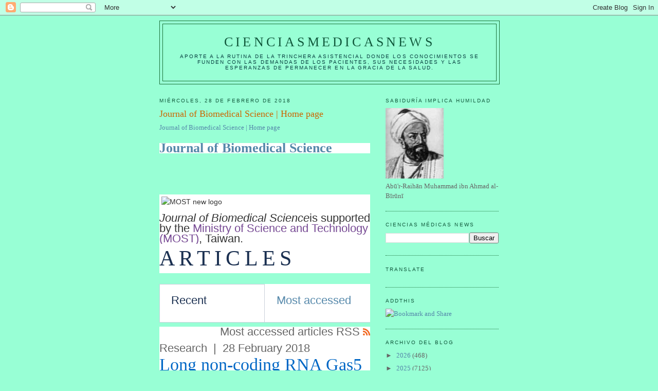

--- FILE ---
content_type: text/html; charset=UTF-8
request_url: https://elbiruniblogspotcom.blogspot.com/b/stats?style=BLACK_TRANSPARENT&timeRange=ALL_TIME&token=APq4FmAl0oyu_y7UWdWziwHn5yc4Y5I7rnjHCbqYN0g9FyTPVEp7VgeANKZjvORo67fJfTyqbvdVQbbmfn50zripw7izcq9UVQ
body_size: -11
content:
{"total":23453526,"sparklineOptions":{"backgroundColor":{"fillOpacity":0.1,"fill":"#000000"},"series":[{"areaOpacity":0.3,"color":"#202020"}]},"sparklineData":[[0,13],[1,13],[2,20],[3,15],[4,18],[5,16],[6,18],[7,15],[8,18],[9,19],[10,19],[11,26],[12,39],[13,41],[14,64],[15,38],[16,34],[17,18],[18,38],[19,27],[20,22],[21,28],[22,100],[23,43],[24,33],[25,93],[26,96],[27,39],[28,88],[29,12]],"nextTickMs":13138}

--- FILE ---
content_type: text/html; charset=utf-8
request_url: https://www.google.com/recaptcha/api2/aframe
body_size: 268
content:
<!DOCTYPE HTML><html><head><meta http-equiv="content-type" content="text/html; charset=UTF-8"></head><body><script nonce="f1eRV7LKEPQI1rR9awA2Fg">/** Anti-fraud and anti-abuse applications only. See google.com/recaptcha */ try{var clients={'sodar':'https://pagead2.googlesyndication.com/pagead/sodar?'};window.addEventListener("message",function(a){try{if(a.source===window.parent){var b=JSON.parse(a.data);var c=clients[b['id']];if(c){var d=document.createElement('img');d.src=c+b['params']+'&rc='+(localStorage.getItem("rc::a")?sessionStorage.getItem("rc::b"):"");window.document.body.appendChild(d);sessionStorage.setItem("rc::e",parseInt(sessionStorage.getItem("rc::e")||0)+1);localStorage.setItem("rc::h",'1769231207953');}}}catch(b){}});window.parent.postMessage("_grecaptcha_ready", "*");}catch(b){}</script></body></html>